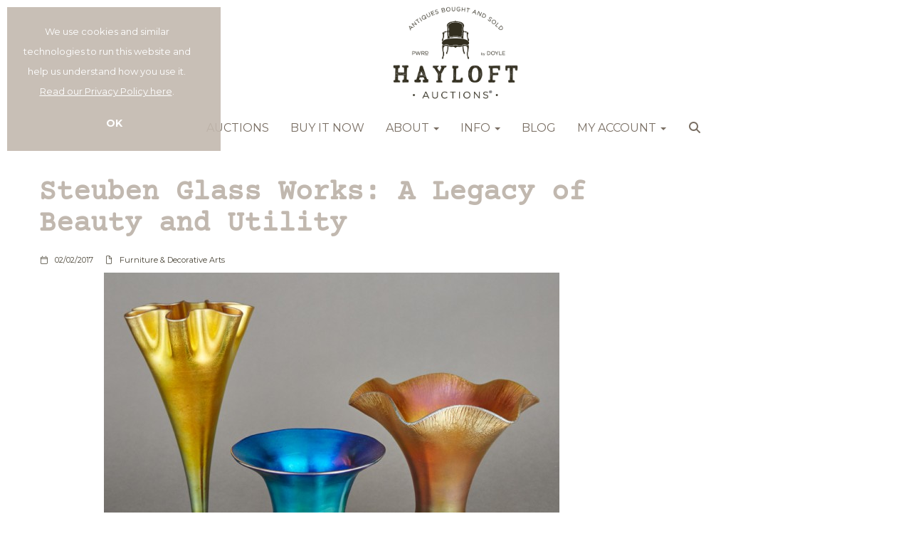

--- FILE ---
content_type: text/html; charset=utf-8
request_url: https://hayloftauctions.com/story/steuben-glass-works-a-legacy-of-beauty-and-utility/
body_size: 25925
content:
<!DOCTYPE html>
            
                <html lang="en">
            
<head>
    <meta charset="utf-8">
    <meta http-equiv="X-UA-Compatible" content="IE=edge">
    <meta name="viewport" content="width=device-width, initial-scale=1">
    

    <meta name="description" content="From vivid color to crystal clear, the famed American glass manufacturer set the standard for innovation and quality.">
    






    <title>Steuben Glass Works: A Legacy of Beauty and Utility</title>

    
    <link rel="preload" href="/Content/webfonts/fa-light-300.woff2" as="font" crossorigin="anonymous" type="font/woff2">
    <link rel="preload" href="/Content/webfonts/fa-solid-900.woff2" as="font" crossorigin="anonymous" type="font/woff2">

    <link href="/css?v=7GsBEsX3kN0WQF8Jw_4hLTIgatCX-wR5fX529E1yt-k1" rel="stylesheet"/>

    <link rel="preload" href="/css-defer?v=lamPCj0OGbiH2dgjoAufO6YXZAEETGvows_KCeuNpMc1" as="style" onload="this.onload=null;this.rel='stylesheet'"><noscript><link rel="stylesheet" href="/css-defer?v=lamPCj0OGbiH2dgjoAufO6YXZAEETGvows_KCeuNpMc1"></noscript>


    <link href="/css/1.css" rel="stylesheet">
    

    
        <link rel="canonical" href="/story/steuben-glass-works-a-legacy-of-beauty-and-utility/"/>
            <!--[if lt IE 9]> <script src="~/Scripts/html5shiv.min.js"></script> <script src="~/Scripts/respond.min.js"></script> <![endif]-->
    
                <link rel="preload" href="https://fonts.googleapis.com/css?family=Montserrat:400,700" as="style" onload="this.onload=null;this.rel='stylesheet'">
            <noscript><link rel="stylesheet" href="https://fonts.googleapis.com/css?family=Montserrat:400,700"></noscript>
            <link rel="preload" href="/fonts/CourierPrime/CourierPrime-Regular.css" as="style" onload="this.onload=null;this.rel='stylesheet'">
            <noscript><link rel="stylesheet" href="/fonts/CourierPrime/CourierPrime-Regular.css"></noscript>
    <link rel="shortcut icon" href="/CMS/Favicon/ico"><link rel="apple-touch-icon" sizes="57x57" href="/CMS/Favicon/57"><link rel="apple-touch-icon" sizes="60x60" href="/CMS/Favicon/60"><link rel="apple-touch-icon" sizes="72x72" href="/CMS/Favicon/72"><link rel="apple-touch-icon" sizes="76x76" href="/CMS/Favicon/76"><link rel="icon" type="image/png" href="/CMS/Favicon/16" sizes="16x16"><link rel="icon" type="image/png" href="/CMS/Favicon/32" sizes="32x32"><link rel="manifest" href="/CMS/Favicon/manifest"><meta name="msapplication-TileColor" content="#da532c"><meta name="msapplication-config" content="/CMS/Favicon/browserconfig"><meta name="theme-color" content="#ffffff">        <!-- Google tag (gtag.js) -->
<script async src="https://www.googletagmanager.com/gtag/js?id=G-N6Q1ZR42PV"></script>
<script>
  window.dataLayer = window.dataLayer || [];
  function gtag(){dataLayer.push(arguments);}
  gtag('js', new Date());

  gtag('config', 'G-N6Q1ZR42PV');
</script>                <script type="text/javascript">
            var CaptchaCallback = function () {
                $(".g-recaptcha").each(function () {
                    var wid = grecaptcha.render($(this).prop("id"), { 'sitekey': $(this).data("sitekey") });
                    $(this).data('recaptcha-widget-id', wid);
                });
            };
        </script>
            <script defer src='https://www.google.com/recaptcha/api.js?onload=CaptchaCallback&render=explicit'></script>
    
        <script type="text/javascript">
            var MenuCollapseWidth = 1050;

        </script>
        

    <script src="/js?v=v8jn8AJm7lgnFkuGJ4MjwhILQ7mQJMBQ1Qu3124uU9c1"></script>

    <script src="/js-defer?v=mUgSZcoxKuIop11EuiRrd1cBVXNlcl8HBM3SZGpWAhA1" defer></script>

</head>

<body style="padding-top: 0">


    
    <header>
        



    <nav class="navbar navbar-brand navbar-brand-fullwidth border-top  navbar-static-top" style="background-color: #ffffff">
            <div class="container  navbar-center">
                <a class="navbar-brand navbar-brand-fullwidth" href="/">
                    <img src="https://goauctiondoyle.blob.core.windows.net/main/HAYLOFT_LOGO_NEW.png" alt="Hayloft Auctions" class="main-logo pull-left" style="max-height: 140px; height:140px;" />
                        <div class="alt-logo pull-left" style="height: 139; display: none;">
                            <img src="https://goauctiondoyle.blob.core.windows.net/main/HAYLOFT_LOGO_NEW.png" alt="Hayloft Auctions" style="max-height: 139px;" />
                        </div>
                </a>
            </div>
    </nav>
    <div class="clearfix"></div>

<nav class="navbar navbar-default navbar-primary    navbar-static-top">
    <div class="container">
        <div class="navbar-header  navbar-center">
            <button id="bm-p-toggle" type="button" class="navbar-toggle collapsed" data-toggle="collapse" data-target="#navbar-primary" aria-expanded="false" aria-controls="navbar">
                <div id="bm-p-b">
                    <span class="sr-only">Toggle navigation</span>
                    <span class="icon-bar"></span>
                    <span class="icon-bar"></span>
                    <span class="icon-bar"></span>
                </div>
                <div id="bm-p-c" class="hidden">
                    <span class="fal fa-close"></span>
                </div>
            </button>

                <button type="button" class="navbar-toggle collapsed search-navbar" data-toggle="collapse" data-target="#navbar-search" aria-expanded="false" aria-controls="navbar">
                    <i class="fa fa-search fa-fw"></i>
                </button>



                <div id="navbar-search" class="navbar-collapse collapse" aria-expanded="false">
                    <ul class="nav navbar-nav" style="margin-top: 3px;" role="menu">
                        <li>
                            <div class="input-group">
                                <input type="text" class="form-control search-st" placeholder="Search our lots by keyword or lot number" data-url="/auction/search" />
                                <span class="input-group-btn search-btn-st"><a href="#" class="btn">Search</a></span>
                            </div>
                        </li>
                    </ul>
                </div>

        </div>

        <div id="navbar-primary" class="navbar-collapse collapse navbar-logo-center text-center">

            <ul class="nav navbar-nav">
                                <li >
                                    <a href="/auctions" >
Auctions                                    </a>
                                </li>
                                <li >
                                    <a href="/buy-it-now" >
Buy it Now                                    </a>
                                </li>
                                <li data-cy="nav-bar-headers" class="dropdown ">
                                    <a href="#" class="dropdown-toggle" data-toggle="dropdown" role="button" aria-expanded="false">
About                                        <span class="caret"></span>
                                    </a>

                                    <ul data-cy="nav-bar-dropdowns" class="dropdown-menu dropdown-below " role="menu" style="">
                                                <li class="">
                                                        <a href="/about">
Who we are                                                        </a>
                                                </li>
                                                <li class="">
                                                        <a href="/contact-us">
Contact                                                        </a>
                                                </li>
                                    </ul>
                                </li>
                                <li data-cy="nav-bar-headers" class="dropdown ">
                                    <a href="#" class="dropdown-toggle" data-toggle="dropdown" role="button" aria-expanded="false">
Info                                        <span class="caret"></span>
                                    </a>

                                    <ul data-cy="nav-bar-dropdowns" class="dropdown-menu dropdown-below " role="menu" style="">
                                                <li class="">
                                                        <a href="/howto">
How-To                                                        </a>
                                                </li>
                                                <li class="">
                                                        <a href="/howto/#pickups">
Pickups                                                        </a>
                                                </li>
                                                <li class="">
                                                        <a href="/howto/#shipping">
Shipping                                                        </a>
                                                </li>
                                                <li class="">
                                                        <a href="/hayloft-faqs">
FAQ                                                        </a>
                                                </li>
                                    </ul>
                                </li>
                                <li >
                                    <a href="/hayloft-blog" >
Blog                                    </a>
                                </li>
                                <li data-cy="nav-bar-headers" class="dropdown ">
                                    <a href="#" class="dropdown-toggle" data-toggle="dropdown" role="button" aria-expanded="false">
My Account                                        <span class="caret"></span>
                                    </a>

                                    <ul data-cy="nav-bar-dropdowns" class="dropdown-menu dropdown-below " role="menu" style="">
                                                <li class="">
                                                        <a href="/account/register?returnurl=https%3a%2f%2fhayloftauctions.com%3a443%2fstory%2fsteuben-glass-works-a-legacy-of-beauty-and-utility%2f">
Sign In / Create Account                                                        </a>
                                                </li>
                                    </ul>
                                </li>
                                <li class="dropdown search-dropdown hidden-xs">
                                    <a href="#" class="dropdown-toggle" data-toggle="dropdown" role="button" aria-expanded="false"><i class="fa fa-search fa-fw"></i></a>
                                    <ul class="dropdown-menu search-dropdown dropdown-below" role="menu">
                                        <li class="">
                                            <div class="input-group">
                                                <input type="text" class="form-control search-st" placeholder="Search our lots by keyword or lot number" data-url="/auction/search" />
                                                <span class="input-group-btn search-btn-st"><a href="#" class="btn">Search</a></span>
                                            </div>
                                        </li>
                                    </ul>
                                </li>



            </ul>

        </div>
    </div>
</nav>

    </header>
    







<script src="/Language/CommonJavascriptTranslations"></script>






        <style>
                @media(min-width: 992px)
                {

                        #PR_6 .row.two-columns > div:first-child {
                            padding-right: 55px;
                        }
                                    }
        </style>
    <div id="PR_6" class="container c-content " data-pt="40" style=" background-color: rgba(0,0,0,0); padding-top: 40px; padding-bottom: 40px;" >
        <div class="row two-columns">
            <div class="col-md-9">
                <div>


        <div id="B_5" class="block ">
                <h1 class=" blog-title" style="margin-bottom: 20px;">Steuben Glass Works: A Legacy of Beauty and Utility</h1>
            <p class='blog-entry-detail'><i class='fal fa-calendar fa-fw'></i> 02/02/2017 &nbsp; &nbsp; <i class='fal fa-file fa-fw'></i> Furniture & Decorative Arts</p><div class=""><p><img style="display: block; margin-left: auto; margin-right: auto;" src="https://goauctiondoyle.blob.core.windows.net/stories/STEUBAN_1.jpg" alt="" /></p><p> </p><p>For over a century, the name Steuben has been synonymous with innovation and quality in American glass. Established in 1903 in Steuben County in Upstate New York, Steuben Glass Works was the dream of an Englishman, Frederick Carder. Carder had been urged by T.G. Hawkes of a Corning, New York, glass cutting firm to come to America to start a new company. In England, Carder had worked for the Stevens and Williams company and had developed his own passion for working with glass. In 1903 he opened the Steuben Glass Works, and its first products on the market became known as Carder Steuben.</p><p>Under Carder, the company originated a multitude of hand-blown glass forms, colors and decorations, often focusing on special adaptations of classical and Venetian forms. Carder’s immense knowledge of glassmaking and chemical composition led to myriad decorative pieces and gave Steuben a reputation for variety and technical achievement.</p><p>Carder’s iridescent work in glass was similar to that of his contemporary Louis Comfort Tiffany’s. However, Carder Steuben objects are characterized by symmetry of design. Tiffany’s favrile glass, on the other hand, has an organic and spontaneous feel.</p><p>Frederic Carder patented a design that competed with Tiffany, Aurene, which was a translucent glass with an iridescent finish made by spraying heated glass with a solution of tin crystals dissolved in distilled water. Aur comes from the Latin word for gold, aurum, while ene derives from the Middle English form of the word sheen. Gold and blue Aurene were the earliest and most common colors and were found on symmetrical forms.</p><p>With the advent of World War I, Carder could not get certain raw materials, such as lead, because of the restrictions on non-essential industries during wartime, and Steuben was unable to obtain enough coal to keep the pot furnaces at full production. Additionally, buyers were turning away from the artistic and costly Art Nouveau-inspired designs. To battle a running deficit, the prominent American industrial designer, Walter Dorwin Teague, was appointed on contract to design modern glassware for Steuben. Teague worked on designing a line of “extremely simple” glass with geometric motifs, including etched vases and Art Deco-inspired stemware. He also suggested a new working model and corporate philosophy for the company in 1933: the “Steuben Trilogy,” which stressed “material, workmanship and design.”</p><p>Coinciding with the new philosophy at Steuben was a newly discovered glass formula. While phasing out colored glass, the company came to use exclusively a new brilliant 10-M formula for glass, which had an extremely high refractive quality that permitted the whole spectrum of a light wave to pass through it. Steuben was able to ride out the Depression by providing colorless crystal to an elite audience.</p><p>After the introduction of the new formula, the company became a leader in American luxury glass. They began producing functional wares, such as drinking glasses, candlesticks, bowls and urns, and later refined diplomatic gifts and special exhibition pieces became common. Steuben assembled a team of designers, including Sidney Waugh, to develop contemporary designs to highlight the new colorless crystal and production. A retail building on Fifth Avenue was designed to serve as the company’s new “first-class outlet in New York” that resembled a fine art gallery. To own Steuben crystal meant that one had taste and means.</p><p>After World War II, Steuben focused on design and technical innovation, while still utilizing colorless glass. One of the first improvements was the switch from pot furnaces to tank melting. The company continued to veer away from utilitarian objects, since the demands of a new affluent society created a market for collecting. New decorative objects of a sculptural nature became the norm. James Houston and other designers created highly unique, and sometimes whimsical, sculptures that once again held Steuben to high artistic standards.</p><p>By the 1970s, with some key figures retiring, Steuben transitioned again to “reaffirm the idealism of design, material, and craft with a view toward preserving the best of the past while clearly moving into the future.” The company continued the design and production of functional glass devoid of added exterior decoration, as well as timeless sculptural pieces, until Steuben Glass Works ceased production entirely in 2011.</p><p>Since then, the artistic tradition established by Steuben Glass continues, as new designs are being developed by independent artisans in Corning, New York, and in select production shops in Europe.</p><p><em>-- Leigh Kendrick, Furniture &amp; Decorative Arts Department</em></p><p> </p><p>Sources:<br />Mary Jean Madigan, Steuben Glass: An American Tradition in Crystal (New York: Harry N. Abrams, Inc., 1982)<br />Orva Heissenbuttel, Steuben Glass, Rainbow Review Glass Journal (1977), http://www.ndga.net/rainbow/1977/77rrg11a.php (accessed November 28, 2015)<br />John Stuart Gordon, A Modern World: American Design from the Yale University Art Gallery 1920-1950 (New Haven, CT: Yale University Press, 2011)</p></div>

        </div>
                </div>
            </div>
            <div class="col-md-3">
                <div>



                </div>
            </div>
        </div>
    </div>
    <div class="clearfix"></div>







<footer>
    <div class="footer">
        <div class="block">
            <div class="container">
                <div class="row">
                        <div class="col-sm-4">
                            <p> </p><p> </p><h3>Follow us</h3>
                                                        

<div class="socialmedialinks">

                                        <a href="https://www.instagram.com/hayloftauctions" title="Go to our instagram page" target="_blank"><i class="fa fa-instagram fa-fw"></i></a>
                
</div>                        </div>
                        <div class="col-sm-4">
                            <p> </p><p> </p><h3>Quick Links</h3><p><a href="/hayloft-faqs">FAQ</a></p><p><a href="/terms-of-service">Terms of Service</a></p><p><a href="/hayloft-feedback/">Feedback</a></p>
                                                                                </div>
                        <div class="col-sm-4">
                            <p> </p><p> </p><h3>Subscribe<strong><br /></strong></h3><p>Enter your email address to receive news about upcoming auctions and buy-it-now drops!</p>
                            

<script type="text/javascript">
    var Lang_CMS_ThisFileTooLarge = "This file is too large, please upload a file less than [size]MB in size.";
    var Lang_CMS_FileNotAllowed = "File is not allowed, allowed file types are: [allowed_types]";
    var Lang_CMS_PleaseFillFormBelow = "Please fill in the form below"

</script>

<div class="block block-form">
        <div class="">
<form action="/formsubmit/submit/" area="" class="contactUsForm" enctype="multipart/form-data" id="contactUsForm" method="post"><input name="__RequestVerificationToken" type="hidden" value="DLq4aXeUi1mZhdV_Z7LHjBZWEOMMSHeju6LN_0G-bKq4-v7bhjBoU-mmpyB2lWnV9VOyOw8PcOcZg4NBnvD0Vp-zDDMcemmJ6d9fll4Mbfs1" /><input id="PageContent_Id" name="PageContent_Id" type="hidden" value="-3" /><input id="PageContent_ContentId" name="PageContent_ContentId" type="hidden" value="14" /><input data-val="true" data-val-number="The field ConditionReportLotId must be a number." id="ConditionReportLotId" name="ConditionReportLotId" type="hidden" value="" />                <div class="row">
                        <div class="col-sm-12">
                                    <div class="form-group">
                                        <input type="text" id="F_-3_0" name="F_-3_0" class="form-control floatlabel" placeholder="Email" />
                                        <div id="F_-3_0_Error" class="error text-danger" style="display: none;"></div>
                                    </div>
                        </div>
                        <div class="col-sm-12">
                                    <div class="form-group">
                                        <div class="recaptcha">
                                            <div id="F_-3_1_ReCaptcha" class="g-recaptcha" data-sitekey="6Lf9Fw4fAAAAAJxUmq-d06nsgWoVMdWavaVU7mil"></div>
                                            <div id="F_-3_1_Error" class="error text-danger" style="display: none;"></div>
                                        </div>
                                    </div>
                        </div>
                </div>
                <div class="form-group">
                        <input type="submit" class="btn" value="Submit" />
                </div>
</form>        </div>
        <div class="clearfix"></div>
            <div class="new-file-upload" style="display: none;">
            <div class="fileinput fileinput-new input-group" data-provides="fileinput">
                <div class="form-control" data-trigger="fileinput"><span class="fileinput-filename"></span></div>
                <span class="input-group-addon btn btn-file" style="border-radius: 0;"><span class="fileinput-new">Select file</span><span class="fileinput-exists">Change</span><input type="file" name="UploadedFiles" data-maxsize="" accept=""></span>
                <a href="#" class="input-group-addon btn remove-file" data-dismiss="fileinput">Remove</a>
            </div>
        </div>
</div>
<script type="text/javascript">
    var formUploadMaxFiles = parseInt("20");
    $(document).ready(function () {
/**/
    });
</script>                                                    </div>
                </div>
            </div>
        </div>
        <div class="copyright">
<p style="text-align: center;"> </p><p style="text-align: center;">We respect your privacy.</p><p style="text-align: center;"><a href="/privacy-policy">PRIVACY POLICY</a>  | <a href="/cookie-policy">COOKIE POLICY</a></p><p> </p>            <center><a href="https://www.Bidpath.com" target="_blank">Empowered by Bidpath</a></center> <!-- Regulatory GoAuction Logo (Allows for editing in Settings)-->
            <div class="clearfix"></div>
        </div>
    </div>
</footer>    

<form action="/account/logoff/" class="navbar-right" id="logoutForm" method="post"><input name="__RequestVerificationToken" type="hidden" value="-xHVCsdIkCbIGlLLyvJ_--3q2miqo08pMeozqtKadGiPWiPtTTJh_L-KW-gPRaJY-3f0hZVxxlfeAG2zhiTaq3ddcYtMh_SvCSTaBlvnUX01" /></form>



    <script type="text/javascript">
        $(document).ready(function () {


            if (typeof timedBidEndTime != "undefined" && !$.isEmptyObject(timedBidEndTime)) {
                RegisterForMultipleTimedBiddingLotUpdates(-1, Object.keys(timedBidEndTime), 'fdee47d38abfb20cf5606a4bc9f111b2f7fe2960');
                UpdateTimedBidTimeRemaining();
                tbCountDown = setInterval(function () {
                    UpdateTimedBidTimeRemaining();
                }, 1000);
            }


                $(document).euCookieLawPopup().init({
                    popupPosition: "topleft",
                    colorStyle: "default",
                    agreementExpiresInDays: 365,
                    autoAcceptCookiePolicy: false,
                    htmlMarkup: null,
                    popupText: '<p>We use cookies and similar technologies to run this website and help us understand how you use it. <a href="/privacy-policy">Read our Privacy Policy here</a>.</p>',
                    buttonContinueTitle: 'OK'
                });
                    });
    </script>

        <script type="text/javascript">
            var navHasAlt = false;
            var navHTnOnS = false;
            var navTn = false;
            var navTh = 0;
            var navLh = 150;
            var navLih = 140;
            var navHb = 0;
            var navLhOnS = 139;
            var navMainPad = 0;
            var navPadAlt = 0;
            var navTopPad = 20;
            var navTopPadOnS = 15;
            var startAtTop = false;
            var navBB = 0;
        </script>




<script>
        var SETTINGSHELPER_DATEFORMAT = "mm/dd/yy";
        $.datepicker.regional['custom'] = { closeText: 'Done', prevText: 'Prev', nextText: 'Next', currentText: 'Today', monthNames: ['January','February','March','April','May','June','July','August','September','October','November','December'], monthNamesShort: ['Jan','Feb','Mar','Apr','May','Jun','Jul','Aug','Sep','Oct','Nov','Dec'], dayNames: ['Sunday','Monday','Tuesday','Wednesday','Thursday','Friday','Saturday'], dayNamesShort: ['Sun','Mon','Tue','Wed','Thu','Fri','Sat'], dayNamesMin: ['Su','Mo','Tu','We','Th','Fr','Sa'], weekHeader: 'Wk' };
        $.datepicker.setDefaults($.datepicker.regional['custom']);
    </script>
</body>
</html>


--- FILE ---
content_type: text/html; charset=utf-8
request_url: https://www.google.com/recaptcha/api2/anchor?ar=1&k=6Lf9Fw4fAAAAAJxUmq-d06nsgWoVMdWavaVU7mil&co=aHR0cHM6Ly9oYXlsb2Z0YXVjdGlvbnMuY29tOjQ0Mw..&hl=en&v=TkacYOdEJbdB_JjX802TMer9&size=normal&anchor-ms=20000&execute-ms=15000&cb=fxcipfyoyn4t
body_size: 46186
content:
<!DOCTYPE HTML><html dir="ltr" lang="en"><head><meta http-equiv="Content-Type" content="text/html; charset=UTF-8">
<meta http-equiv="X-UA-Compatible" content="IE=edge">
<title>reCAPTCHA</title>
<style type="text/css">
/* cyrillic-ext */
@font-face {
  font-family: 'Roboto';
  font-style: normal;
  font-weight: 400;
  src: url(//fonts.gstatic.com/s/roboto/v18/KFOmCnqEu92Fr1Mu72xKKTU1Kvnz.woff2) format('woff2');
  unicode-range: U+0460-052F, U+1C80-1C8A, U+20B4, U+2DE0-2DFF, U+A640-A69F, U+FE2E-FE2F;
}
/* cyrillic */
@font-face {
  font-family: 'Roboto';
  font-style: normal;
  font-weight: 400;
  src: url(//fonts.gstatic.com/s/roboto/v18/KFOmCnqEu92Fr1Mu5mxKKTU1Kvnz.woff2) format('woff2');
  unicode-range: U+0301, U+0400-045F, U+0490-0491, U+04B0-04B1, U+2116;
}
/* greek-ext */
@font-face {
  font-family: 'Roboto';
  font-style: normal;
  font-weight: 400;
  src: url(//fonts.gstatic.com/s/roboto/v18/KFOmCnqEu92Fr1Mu7mxKKTU1Kvnz.woff2) format('woff2');
  unicode-range: U+1F00-1FFF;
}
/* greek */
@font-face {
  font-family: 'Roboto';
  font-style: normal;
  font-weight: 400;
  src: url(//fonts.gstatic.com/s/roboto/v18/KFOmCnqEu92Fr1Mu4WxKKTU1Kvnz.woff2) format('woff2');
  unicode-range: U+0370-0377, U+037A-037F, U+0384-038A, U+038C, U+038E-03A1, U+03A3-03FF;
}
/* vietnamese */
@font-face {
  font-family: 'Roboto';
  font-style: normal;
  font-weight: 400;
  src: url(//fonts.gstatic.com/s/roboto/v18/KFOmCnqEu92Fr1Mu7WxKKTU1Kvnz.woff2) format('woff2');
  unicode-range: U+0102-0103, U+0110-0111, U+0128-0129, U+0168-0169, U+01A0-01A1, U+01AF-01B0, U+0300-0301, U+0303-0304, U+0308-0309, U+0323, U+0329, U+1EA0-1EF9, U+20AB;
}
/* latin-ext */
@font-face {
  font-family: 'Roboto';
  font-style: normal;
  font-weight: 400;
  src: url(//fonts.gstatic.com/s/roboto/v18/KFOmCnqEu92Fr1Mu7GxKKTU1Kvnz.woff2) format('woff2');
  unicode-range: U+0100-02BA, U+02BD-02C5, U+02C7-02CC, U+02CE-02D7, U+02DD-02FF, U+0304, U+0308, U+0329, U+1D00-1DBF, U+1E00-1E9F, U+1EF2-1EFF, U+2020, U+20A0-20AB, U+20AD-20C0, U+2113, U+2C60-2C7F, U+A720-A7FF;
}
/* latin */
@font-face {
  font-family: 'Roboto';
  font-style: normal;
  font-weight: 400;
  src: url(//fonts.gstatic.com/s/roboto/v18/KFOmCnqEu92Fr1Mu4mxKKTU1Kg.woff2) format('woff2');
  unicode-range: U+0000-00FF, U+0131, U+0152-0153, U+02BB-02BC, U+02C6, U+02DA, U+02DC, U+0304, U+0308, U+0329, U+2000-206F, U+20AC, U+2122, U+2191, U+2193, U+2212, U+2215, U+FEFF, U+FFFD;
}
/* cyrillic-ext */
@font-face {
  font-family: 'Roboto';
  font-style: normal;
  font-weight: 500;
  src: url(//fonts.gstatic.com/s/roboto/v18/KFOlCnqEu92Fr1MmEU9fCRc4AMP6lbBP.woff2) format('woff2');
  unicode-range: U+0460-052F, U+1C80-1C8A, U+20B4, U+2DE0-2DFF, U+A640-A69F, U+FE2E-FE2F;
}
/* cyrillic */
@font-face {
  font-family: 'Roboto';
  font-style: normal;
  font-weight: 500;
  src: url(//fonts.gstatic.com/s/roboto/v18/KFOlCnqEu92Fr1MmEU9fABc4AMP6lbBP.woff2) format('woff2');
  unicode-range: U+0301, U+0400-045F, U+0490-0491, U+04B0-04B1, U+2116;
}
/* greek-ext */
@font-face {
  font-family: 'Roboto';
  font-style: normal;
  font-weight: 500;
  src: url(//fonts.gstatic.com/s/roboto/v18/KFOlCnqEu92Fr1MmEU9fCBc4AMP6lbBP.woff2) format('woff2');
  unicode-range: U+1F00-1FFF;
}
/* greek */
@font-face {
  font-family: 'Roboto';
  font-style: normal;
  font-weight: 500;
  src: url(//fonts.gstatic.com/s/roboto/v18/KFOlCnqEu92Fr1MmEU9fBxc4AMP6lbBP.woff2) format('woff2');
  unicode-range: U+0370-0377, U+037A-037F, U+0384-038A, U+038C, U+038E-03A1, U+03A3-03FF;
}
/* vietnamese */
@font-face {
  font-family: 'Roboto';
  font-style: normal;
  font-weight: 500;
  src: url(//fonts.gstatic.com/s/roboto/v18/KFOlCnqEu92Fr1MmEU9fCxc4AMP6lbBP.woff2) format('woff2');
  unicode-range: U+0102-0103, U+0110-0111, U+0128-0129, U+0168-0169, U+01A0-01A1, U+01AF-01B0, U+0300-0301, U+0303-0304, U+0308-0309, U+0323, U+0329, U+1EA0-1EF9, U+20AB;
}
/* latin-ext */
@font-face {
  font-family: 'Roboto';
  font-style: normal;
  font-weight: 500;
  src: url(//fonts.gstatic.com/s/roboto/v18/KFOlCnqEu92Fr1MmEU9fChc4AMP6lbBP.woff2) format('woff2');
  unicode-range: U+0100-02BA, U+02BD-02C5, U+02C7-02CC, U+02CE-02D7, U+02DD-02FF, U+0304, U+0308, U+0329, U+1D00-1DBF, U+1E00-1E9F, U+1EF2-1EFF, U+2020, U+20A0-20AB, U+20AD-20C0, U+2113, U+2C60-2C7F, U+A720-A7FF;
}
/* latin */
@font-face {
  font-family: 'Roboto';
  font-style: normal;
  font-weight: 500;
  src: url(//fonts.gstatic.com/s/roboto/v18/KFOlCnqEu92Fr1MmEU9fBBc4AMP6lQ.woff2) format('woff2');
  unicode-range: U+0000-00FF, U+0131, U+0152-0153, U+02BB-02BC, U+02C6, U+02DA, U+02DC, U+0304, U+0308, U+0329, U+2000-206F, U+20AC, U+2122, U+2191, U+2193, U+2212, U+2215, U+FEFF, U+FFFD;
}
/* cyrillic-ext */
@font-face {
  font-family: 'Roboto';
  font-style: normal;
  font-weight: 900;
  src: url(//fonts.gstatic.com/s/roboto/v18/KFOlCnqEu92Fr1MmYUtfCRc4AMP6lbBP.woff2) format('woff2');
  unicode-range: U+0460-052F, U+1C80-1C8A, U+20B4, U+2DE0-2DFF, U+A640-A69F, U+FE2E-FE2F;
}
/* cyrillic */
@font-face {
  font-family: 'Roboto';
  font-style: normal;
  font-weight: 900;
  src: url(//fonts.gstatic.com/s/roboto/v18/KFOlCnqEu92Fr1MmYUtfABc4AMP6lbBP.woff2) format('woff2');
  unicode-range: U+0301, U+0400-045F, U+0490-0491, U+04B0-04B1, U+2116;
}
/* greek-ext */
@font-face {
  font-family: 'Roboto';
  font-style: normal;
  font-weight: 900;
  src: url(//fonts.gstatic.com/s/roboto/v18/KFOlCnqEu92Fr1MmYUtfCBc4AMP6lbBP.woff2) format('woff2');
  unicode-range: U+1F00-1FFF;
}
/* greek */
@font-face {
  font-family: 'Roboto';
  font-style: normal;
  font-weight: 900;
  src: url(//fonts.gstatic.com/s/roboto/v18/KFOlCnqEu92Fr1MmYUtfBxc4AMP6lbBP.woff2) format('woff2');
  unicode-range: U+0370-0377, U+037A-037F, U+0384-038A, U+038C, U+038E-03A1, U+03A3-03FF;
}
/* vietnamese */
@font-face {
  font-family: 'Roboto';
  font-style: normal;
  font-weight: 900;
  src: url(//fonts.gstatic.com/s/roboto/v18/KFOlCnqEu92Fr1MmYUtfCxc4AMP6lbBP.woff2) format('woff2');
  unicode-range: U+0102-0103, U+0110-0111, U+0128-0129, U+0168-0169, U+01A0-01A1, U+01AF-01B0, U+0300-0301, U+0303-0304, U+0308-0309, U+0323, U+0329, U+1EA0-1EF9, U+20AB;
}
/* latin-ext */
@font-face {
  font-family: 'Roboto';
  font-style: normal;
  font-weight: 900;
  src: url(//fonts.gstatic.com/s/roboto/v18/KFOlCnqEu92Fr1MmYUtfChc4AMP6lbBP.woff2) format('woff2');
  unicode-range: U+0100-02BA, U+02BD-02C5, U+02C7-02CC, U+02CE-02D7, U+02DD-02FF, U+0304, U+0308, U+0329, U+1D00-1DBF, U+1E00-1E9F, U+1EF2-1EFF, U+2020, U+20A0-20AB, U+20AD-20C0, U+2113, U+2C60-2C7F, U+A720-A7FF;
}
/* latin */
@font-face {
  font-family: 'Roboto';
  font-style: normal;
  font-weight: 900;
  src: url(//fonts.gstatic.com/s/roboto/v18/KFOlCnqEu92Fr1MmYUtfBBc4AMP6lQ.woff2) format('woff2');
  unicode-range: U+0000-00FF, U+0131, U+0152-0153, U+02BB-02BC, U+02C6, U+02DA, U+02DC, U+0304, U+0308, U+0329, U+2000-206F, U+20AC, U+2122, U+2191, U+2193, U+2212, U+2215, U+FEFF, U+FFFD;
}

</style>
<link rel="stylesheet" type="text/css" href="https://www.gstatic.com/recaptcha/releases/TkacYOdEJbdB_JjX802TMer9/styles__ltr.css">
<script nonce="w0_zmEBF5JESTWO0N9OvNQ" type="text/javascript">window['__recaptcha_api'] = 'https://www.google.com/recaptcha/api2/';</script>
<script type="text/javascript" src="https://www.gstatic.com/recaptcha/releases/TkacYOdEJbdB_JjX802TMer9/recaptcha__en.js" nonce="w0_zmEBF5JESTWO0N9OvNQ">
      
    </script></head>
<body><div id="rc-anchor-alert" class="rc-anchor-alert"></div>
<input type="hidden" id="recaptcha-token" value="[base64]">
<script type="text/javascript" nonce="w0_zmEBF5JESTWO0N9OvNQ">
      recaptcha.anchor.Main.init("[\x22ainput\x22,[\x22bgdata\x22,\x22\x22,\[base64]/[base64]/[base64]/[base64]/[base64]/[base64]/[base64]/[base64]/[base64]/[base64]/[base64]/[base64]/[base64]/[base64]\\u003d\x22,\[base64]\\u003d\\u003d\x22,\x22dMOfwoPDmcKiL8OKwqHCmsKHw7vCgAHDl8ORBml7UkbCnFhnwq5CwoMsw4fCnlFOIcKcbcOrA8OWwqE0T8OVwpDCuMKnEDLDvcK/w5QiNcKUX0hdwoBcK8OCRjQdSlcOw4s/[base64]/wpx+w6TDncOwbELCnw7DjsOgwoh2SgfCucOJJQDDo8OXUMKNaA1WeMKcwpzDrsK/FUPDiMOWwqQqWUvDkMO7MiXCicKVSwjDgMKJwpBlwq7DilLDmRFlw6swJsOYwrxPw7leMsOxX0gRYk0ATsOWR1oBeMOJw7kTXBvDsl/CtwYrTzwQw4HCqsKoaMK1w6FuIsKhwrYmVwbCi0bChkBOwrhXw7/CqRHCuMKdw73DlgvCjFTCvxYLPMOjfcKSwpcqQ3fDoMKgOsKCwoPCnC4Ew5HDhMK7RTV0wqkbScKmw65Dw47DtBvDg2nDj1HDgxoxw717PxnCjkDDncK6w7NaaTzDiMK+dhYPwr/DhcKGw6DDighBZ8KEwrRfw4UNI8OGIMOvWcK5wpA5KsOOC8K8U8O0worCsMKPTRgmajBKFht0wrRMwq7DlMKmT8OERTPDhsKJb0k+RsORCcOSw4HCpsKgQgByw4PCmhHDi1bCosO+wojDiSFbw6UeASTClVvDh8KSwqpcLjIoGzfDm1fCrj/[base64]/Cn2ghUDpDYcK3dMKkZmDDncO6w4JTAiYcw5LCocKmTcKVBHLCvMOvfWN+wroTScKNDsK6woIhw5MlKcONw5tnwoMxwoXDjsO0Lgw9HMO9RifCvnHCvcOXwpROwoEXwo0/w7DDmMOJw5HCpELDswXDu8O0cMKdPwdmR0fDhA/Dl8KlE2deQQpIL1rCgSt5XkMSw5fChcK5PsKePyEJw6zDuHrDhwTCmsOkw7XCnxgqdsOkwrkJSMKdZzfCmF7CisK7wrhzwpTDqGnCqsKRRFMPw4LDlsO4b8O0CsO+wpLDt2fCqWAMe1zCrcOkwoDDo8KmJXTDicOrwqjCk1pQSGvCrsOvK8K+PWfDmMOEHMOBC1/DlMONMsK3fwPDisKbL8OTw78rwqpzwpDCksOBJsKSw5Agw756XHfCn8OZVcKpw7XCnMOJwoVOw6PCqsONV2wvwrHDv8Oqwo9rw5/[base64]/Dpi1Uw5fCtsOIwp/Csh8nXCcZwrXDkExowqIdGcOnXsOiRhh2w7zDmcO2URllRgfCoMO7QA7CsMKZcDJ1Swgvw5lfcFvDqcKORMKMwqZKwqnDncKDbE/[base64]/DuXbDr8KRwq3DtQMKJjtJw4xYIlhldmnCuMOFBcKFOkUzKDnDiMKYaXLDlcKqWk7DjMOfIcOawq0vwpIVeC3CjsK0wrvChsOqw6/DisOww4zCscO6wrnCtsOjZMOqQSLDoGLCsMOOb8Ofwp4ofxJiOwHDkQkRVm3CoSIIw5MUW09tFMKLwrfDsMOewpvCgVDDhFfCrlF8SsOjaMKQwqx2BE3Cr39/[base64]/[base64]/Do8O0w5zDhWB7GnfCq8K8wrRHGj5xbsKCwpbCo8OGHnwvwp/CucO4w6rClMKlwp1hXcO7O8OVw509wq/Dg2Z3FnlRS8K4d1HCt8KIR3Jpw7zCicKiw55LPTrCrCLCocOCKsO9chTCkApiwpcFOUTDpsOqcMKSTEJcasK7N3MXwo5tw4PCgMO9YRbCq1Jlw7rDisOvwqYZwqvDlsOowqLDrWPDhiBvwozCjsO+w4YzXH9vw6d/w64Fw5HCgFdwcWfCtzLCiThsPTQ/[base64]/ClsOUwpR+w5hwSgHDnk0nQ2tXw6VFVMK5wpwpwq7DjRcvJMOQYH9PQsO/wr3Dqy5owpRANFvDjQTCnCrCjHTDp8KNVMKcwrF2LRk0w656wqYkwr99SgrCu8OfWlLDoQBKV8KIw7/[base64]/DklFjw7sHw6oJwpDCknh5w7LDknbDv8OMGEsyATcqw63Doxk2w4RoZTs1dnhiwoVLwqDCpBDDvnvChWtpwqEvw5EDwrFTe8KBcF/DokHCjcKXwqxiPHJewqTCgDZ2W8ONVsKGOMO0Mm4kKcO2CQlJwrE1w7IeZcKmwobDksKFacOswrHDnz9EaVnCg1rCo8K6TmTCv8O/RFIiZsOkw55xCUbCgwPCmT/[base64]/[base64]/DtUYhw4rCjcOXwqfCmy9sw4h3InfCpxBfw67DrcOIP8O2fzgWBljDpAjCtsOkwq3DucOqwpDDn8O0woNnw4jDosO/XDtmwqtQwqHClVnDpMOPwpl0ZcORw481VsKtw4tnwrM4e2fCvsKKJsOGDMO+wqrDtcOOwptBfWd9w5HDoX9kR3TCmsK2JBF0wrTDoMK/[base64]/RsKrPxnDpwh2w6BUwoVfaSPCuygCwqFMaMOkw5NaDMO5wr9Sw49ZNsOfRFobesKvGsO8Un4Cw5ZsX2XDlcO7G8KRw4bDs1/DuEfDksOMwpDDgAFeeMOVw6XCksOhVcO3wqx7wrrDlsOZcsKSQ8OJw6vDlMOvHUMRwr8/KsKiHcOTw7zDmcK4HABcYsKxQsOUw4wjwq/[base64]/w65Me8O2XwHDv8ODw5nDmFXCqV7Dj2hNwpTChX3CtcOrZcOWDzIlIirCr8KRw7w7wqh+w5kVw6HDksKoL8K1dMKiw7ReW1UDU8O0di9qwrFbQ2w9w55OwrVxShxAKgVXw6fDlSjDmW7DnMODwrwlw7rCmALCm8OsSH/DmXFRwrzCgChreW7DvA1Hw4TComEkw43CmcO0w5TCuSPCqjXCo1xke14Ywo/CsDQzwrbCgMO9wqrDsUA8woMhCU/Crz1Fw73DkcOLKmvCv8OVYEnCoxfCqMOqw5TCvMKxworDncOCSnLCpMOwISYqG8OHw7bDuwJPWFIUNMKpRcK/[base64]/CiAPDhAbDtBwVJGorTXg8wq4pw53CgCrDssKuV0h2OiPDu8Knw7Asw5F1ThvDusOswpzDmcOow47ChSjDucKNw60/wrzDi8KKw7lOIX/DgMKATsKcLcK7csK1FcKRRMKNbg0FYhTCq0zCksOwEn/CpMKmwqnCgcOqw7rCoDjCsSccw4LCnFoiZy/DvWcHw6zCvkfDox4CXSXDiQVZGMK6w74JKVXCpMKgM8O9wp3Cr8KXwrDCtMODwr8RwpxDwrLCticKCksyf8K0wp1Uw5lnwpUjw6rCk8OSA8KIA8OmTHtOay8Wwqp7dsKeNsKcQ8ORw6IQw5p/w6vCo09TasO9wqfCm8OFwoFYwq7CtA/ClcOGXsK+X0cQUyPChsO0w4HCrsKhw4HCn2XDuypDw4oBHcKyw6nDvTzDscOMNcKDYGHDr8KDQRgkwoTDn8OyHEnCoUxjwovDswoAByklEVh7w6dGfxMbw67CllMWc2jDgUzDscOfwqViw4TDq8OJH8OVwrkyw77CnAljw5DDhmvCtVJZw4tmwoRWacO/M8KJUMKTwpF9w5nChlw+wpbDgx9Rw4cOw5FeDsOvw6o5EsK5dMOhwoFLB8KyAVDDth3Dl8Kiwo8LGsOew5/Djn7DocOCUcOEYcOcwoY9BWBIwoM2wpjClcOKwrdtw5FyCUkDHBPCsMKMZ8KNw77CrMKmw7FNwpUkLcKMA1vDpMOmw4fCocOBw7M+OMKmcQ/CvMKRwqnDpnAmH8KdFSrDq0vCpMOyOX0hw5hFTMOmwpnCnV4tES1Yw5fCnlbDs8K3wo3DpD/DgMKcdz7Crlxrw4VKw77DjFbCtsOdwoTCpcK/[base64]/CnsOyKm/CnMK5Gg/DosORw7IqfcO6w5vCmnXDn8OxbMKAYMOnwrbDj0vDjsKfQcOMw7rDpwhMwpNaV8OdwovDs28NwrIywq7Cq37Djg9Xw7DCslXDtzggKMOyJA3Cr1lTG8KhTH0SI8OdM8K4U1TClzvDusKAG0pYw6ZSwpsyMcKHw4LCs8KtRmXCjsO/[base64]/DrnDDizHCoMKJIifCvsKZWXvDscOnOsKrVMOeNMKrwoTChhfDhcOxwoU2K8KifsO9NhkpcMOjwoTDqcKGw5UxwrjDnGbCtsOGICnDscKmW1h6wq/[base64]/w4wCw4rCqcKQw6dVdxXCkyDChcOpw4JXw7vCi2zCg8OHwqzCgTtGT8KDw5dywqlKwq03SUTCpld1aGbCkcO7woPDu1RgwphfwoluwoXDo8OKUsOKYXXDtsOTw5rDqcOdHcKOUS/DgwVsRsKLcFZkwpjCjA/DiMOWwpFsLjIHw6Inw4fCuMO+wp7DosKBw7YZIMO9w6lqwpjDqcO8PMO/[base64]/Cg8OGw5jDosKYVnYIw5ZrThZiMF7DjDBsXgNJwqzDh2oydmFLdMOYwq3DqcKmwpjDpGZXSiPCqMK8D8KWBsOpw7DDv2U4wqZCbwbDmANiwq/[base64]/DmgMBw5bDjAwiXMOHUcKQw53CkGtkwo7DjS9BJmXDuTkJw7QFwrXDuRBlw6g4NRbCmsKgwofCuVfCksOAwrYfE8KyYMKfRTgJwqvDoQbChcK/Cj5iNAsTOTvCpSJ7WxYCwqIhaRo6R8KmwosrwpLCssOaw7LDisOwM38FwojDjMKCMUQswonDhXIHKcKXJD45XTTDjMKLw5DCkcKOE8OxKWl/wqt4TjLCusOBYmLClMOWFsKFYU7Cv8K/[base64]/Dn8OVHgNFA8KtwrkSSik1w58AJ240EcKkJcObw5HDu8OBVxcbEz8wYMK+wplBwohGEynCjSgUw5jDkUw6w6A/w4zCvkBeV1jCmcKaw6gYM8KywrrDsnPDhsObwrrDucOxaMOZw7PCimQIwqAAfsKqw7jDmcOjRXgOw6PDh2HCv8ORJhTDjsOLwpXDkcOcwoPCmR7DicK4w7/CmigmOlIqaS9zFMKPN1QCSV5kJizCjS7DnGZYw4jChSkLPcOww7BFwr/Cjz3DqRDDu8KFwo56b2M0TMKSbCnChMOPIBjDn8O9w79dwqsmOMOMw5JqfcOKaSRRcsONwpHDlGk7w4bCnQ7CvnXCqVvCn8OrwqUnwonCjQHCpHdcw6cIw5/[base64]/Cv8K7IsKQVsK0wqYfwoopTsKSwpwlbsKawpN1w6zDhj/DjWRUSDnDgD41KMKEwrzDssONGUfDqHpdwpYbw7onwpDDlTc3XG/Dn8Oiwo4fwpzDrMKhw4VDfk19wqjDgMOuwrPDn8KHwrodZMOZw5XDmcKBZsOXDMOsIDVQKcOEw6HCgikkwr/DsHZpw4xiw67CqSYKS8KmHMKIY8OYe8KRw7EAEsO6KjzDtMOGGMKWw7siXGzDuMK8w4XDogfDiVgsaVNYCH8IwrPDm1/[base64]/DmMOqej46dsO3XEQvTF3DtGcwCgzCm39PXMO7woIUHRcXTWzDjcKYHUBFwqDDtADDp8K2w7wVA2nDkMOeN1jDkwMyCMKxd2oIw6HDl0zDqsKqwpBxw64KK8O0cHvDqcOowoVpREbDgsKVShLDi8KQeMOVwrvCqCwNw5/CjX1Hw6AMFsO+M1fCk03Duw/Cn8K6NMONwrg1aMOHKMOlMcOANMKGXgfCp2BZC8KDOcK7CRcOwq/CtMOUwqsuK8OcZkbDpcOJw4vCpXEzUsOSw7cYwpJ5wrHCtmkeTcKvwotfQ8O9wqsafXlgw4vDhcKsF8KdwqPDqcK6FsKdAwPDl8OBwrZfwpTDp8K8woXDtMK/ZcKXDRkPw6UWZMOSY8OXdCUVwpkqOjPDnmIvGHgNw6DCjcKGwpp+wpXDlcOzUQnCqyPCksKDFsO1w6HCm1fCjsKhMMO2HcKSZWl4w4gNb8K8KsOTGsKfw7rCuy/Dj8K5w6YUI8OIGVrDvE5/w4cRDMOHHSB9RsO+woZ5D3XCiWnDpX3ChivDkHQdwrAWwp3CnT/CrCdWw7Nyw6XDqkjCu8OdCW/CuHDDjsORwpDDn8K4KUnDtsK0w70hwpTDhsKdw7fDq2doaGJfw55uw6Q7BQbCqgMrw4TCtcO2VRYdG8K/woTCi3w+wqp2AMObwpRCGyjCvnbCm8OGZMKFChImRMOSwrt2wq/Csz1HO1YgBiBBwqrDilUnwoYswodBN0/DsMOJwoPDsgcYQcKBEsKgwqA1P2BIwrMYFcKnUcKwZHptOC7DvMKLw6PClcOZV8Kgw6jCggQIwpPDhMKSbcK0wp8ywofDrD46wofCtcOxfsOZAMOQwpjDq8KGPcOOwp5Gw47DhcKiQxFFwp/[base64]/w53Dg8O0w5LDrcKSfsOzw5fCocOmwpDCm8Ktw79CwpB+VHguF8KswoDDjsOrQBNSMG1Fw7FnFGbCqMKGDMKHw77CisO4wrrDpcO4IsOhOSLDg8OfBsOlTQzDqsKywrgkwo7DlMKNwrLCnD3Ci3LDocKoRifCl1/DiUpZwrLCvcO0wr4pwr7Ci8K+FcKUwovCrsKrw69ZT8Krw7jDpxTDrkbDq3nDpR7DsMONUMKZwoHCncOawqPDgcOGw77DqG3CgsOECMO+SzXDgsOGFMKEw64kD1JaE8KhQsKkdgcMdELDosKDwo7CpsOXwokFw6k5F3rDtULDhW/DlMOxwrfDnUskw4BsVR5vw73Dqm3DvyB9WGnDvwYJw7TDvxrCv8KOwqLDtGvDmMOsw6Vsw7omwq8awpvDk8OIw4/CgzxnMCZ7VUQBwprDmsOYwq3Ci8Kmw73Do0HCqjUsYhsvbsKcPn/DvCwEw4/[base64]/CncOgw79IWcOVMMKRf1DCoSLCm2EOBXjDs8OLwo57QS0mwrrDs2kwIC7DhX1CEsOuaApCw7PCmXLCi3EDwr9TwolBQAPDhsKkXHRVCj4Cw6PDpBx5wqjDlsK6WXnCgMKRw73DvV7Dl23Cs8KkwqXCh8Kyw4IOSsOdwrrCimzCkXLChF/[base64]/[base64]/CjsKaXT/Dgg/DucORwpl1w7csfcOcw4PCmUPCrsORw5jDnsOSQDbDi8OXw6DDrCHCh8KIcFXDk2sJw6XDucOGw58yQcOgw7LCiTtgw71dwqDCqsOdZcKZFRbDksKNcCHDj1EtwqrCmR8Lw61gw4INbW7DgHZww45Twq82woh/wp9nwo14KF7Cjk/Dh8KYw4XCrsOdw40Lw51twpNOwoLCi8OUAzE2w4Y9wp0mwonCjAXDvsOoecKeJgbCuHdzX8KTQFoBUMO3wp/Dtx/DkVcIw6cxw7fDoMKtwp10ecKYw6spw759Kzwsw7h1ZlIew7PCrCHCg8ODDsORAcOfUU8UAixRwqXDjcOdwrY/[base64]/CrsKWwq/[base64]/[base64]/Dpio1a8K4csOCFkfCjcOVwofCtDvDkXB0HcOMw6LCgsODK27Dl8KbesKPwrMQeVnCgFcgwp/CslE0w70zw7Z1wq/Cq8OkwoLCvRE4w5DDuCQvPcKxJUkQZcOkQ2VYwpoCw4Y8LCnDuFfCkMOyw71+w7bDn8O9w4kFw419w6MFwqLCicO8fcOqOQJDCA/ClcKPwpQ4wqHDisKlwpQ5Sz1vdmMBw6xMe8OZw7YIQMKTaSdHwp/[base64]/w6bCkynCnijCqwbCmsOfSsK/w6Z9wowNw68hHcOvwo3CnH4bKMOzdWTDpWbDp8OQUxHDhhdAGkBMT8KnNxAJwq86wrDDpF4Xw7rDo8K0wpzChzUTGcKiwo/CkMOpw6pAwqJeU2sgYX3CmQfDhnLDlXTCqcKyJ8KOwqnDqyLCmHIsw7kVOcOtMVrCsMOfw4zCucOUc8KFZRgtw6tywo15w7thwpNcR8KiAisBGQhgTsOWHXjCjMKww6QewonDvAw5w58GwohQw4Bqa3IeOU8ucsO9fAvCtVLDqsOZR14hwqjDsMO7w6NGwq/CjU5YVycnwrvDjMKyP8OSC8Kgw7ZNTEnCnDPCljd5wqlvI8KJw5bCrcKUJcK/[base64]/[base64]/f8Khd2xewqHDpAsaEcKOwqczwrFDwp5OMAxzS8Kew5BsFn1Kw5VOw5/DpHAFcsOzcCUKPWrCpF3DoyRkwrhnw7vDh8OiPsKfRXReb8O9P8OjwrA6wrBhGgbDiiZmAsKeVUDCmDHDo8K2wq00V8KRdsOHwppTwqRhw7TCphlCw4sBwoFnS8OMBXADw6jCucK9AhfDr8O9w7h6wph1woFbUw3DjyPDq2PClA1/BVhjTsKGd8KZw5AUBSPDvsKJw7DCoMK6GH7DnhfCqsKzFMOdHlPCn8Kmw6BVw4IcwrrDslIlwo/[base64]/[base64]/YsOGw5/Ck8OfJ8O4wr3CrS0JBsOoUTLCl04zwqXDlSjDrzwTT8O2w4NRw5DCilBvGyLDlMOsw6cWC8KQw5TDgsOYSsOIwowadRvCrBXDtwwzwpfCiR9zAsKbCEbCrVxow7l/[base64]/CkcKqW2zDkCfCvMOKw4I/[base64]/DuBMie8OCC8Kaw7PDqMK2R8OswqYpw40xT2M4wpgnwprCnsOGZcOBw7QJwrc/FsKZwqPCjcOCwpwgNMOdw45WwpPChULCiMOrw6HCp8Kgw4pqGcKaf8K5wrjDvF/CqMKywrd6HDYKb27CncK6UGYLLcKgdTfClMOzwpTDqgMRw6nDuQXCpGfCqwlDd8KlwoHCi1l4wqbCjCplwrzCsn7ClMKVEUs6wp/ChcKxw5PDn3jCvsOuFsO4VSslNgF0ZcOnwq/DjmxQbSTDqMO2wr7DkMKkQ8Kpw6JfcR3CusOefQFGwq3Cr8OZwppvw6Qlw6/CgMOnfXQxUcOBNsODw5LCmMOXd8Kzw7YGIMOKwqXDkSEGaMKSZ8OvHMO0MsK4MCnDr8KNRHBGAjZOwppJHC55J8Khwo9ESzFBw4Ezwr/CpAfDmxVYwpxidjXCs8Otwp4xCMKpwrkuwqrDt13ClhpFDkDCo8K1DMKtO23DrV3DsjUrw7DCgkFvKMKDwrlTXCrDusO5woTDncO9w7XCpMOoTMOvEsKkV8OGZMOTwodZbsKzbS0GwrLDmH/DtsKNQ8O0w7c2W8O8QMOnw5JZw7I5wp7CvsKWWDvDpjjCkzsHwqvCkEzChsO/bsOlwowfasKTACBkw4wwUsOYWjooUGRWwrPCqcO8w4rDnWIJUsKcwrdWCUnDvTxNW8ODVcKMwpFFwr0Yw6xDwrTDhsKVDMOvD8KxwpXDrUjDln4xwrbCpsK3X8OdScOmZcK/[base64]/ChMKXShN3w5Rewr9WeHpWw6rDgDbCt8KmOUvCvBHClFjClMKzLE9jM0UYwqvCvcOQOsO/wrXCl8KYI8KBecOKAT7CssOKMnnCksOVHSl/w64/[base64]/[base64]/Co2d7wptWwoXCumc8FMK1acKJZSXCsF0CK8K2wqbDrsOZOwE/G23ChETConjCqCAYLcOyYMOVc2nDrFjDpyHCiVHDs8OyMcOyw7HCoMK5wolUPTDDv8ONAMOowqnDucKZAMKNc3hZYEbDkcOjMcOwWU1ow70gw5PDkTFpw4PDtsKgw64Ow64icy9zNl9Mw4Bew4rCnHsKHsKqwq/CknEPDCbCnXBdKcOTMMOxfRPDs8O0wqZWA8KNKA13w485wozDuMO2FGTDsUnCk8OQAjk0wqPChMKZw5TDjMK9wpnDtSIkwpvCgkbDtsOjOiVpQ31XwofCscO0wpXCnsODw7loUxBeCl0iwprDjRbDon/[base64]/CpMOTFcK8wpgKKmIKQsKKwoEcwrRlCMKwBcKKw4/CuSbCi8KjUMO4RVXDhcK8fMKyHMORw4h2wr/[base64]/Cs8Krw69lSCMhwp7CvhNfwprDhMKKRh06cQdsw6ZEwpPCvcO/w6TCmwrCrsOiC8ObwqjCij/DtV/[base64]/w5puSsOtcMO1XMKwEGMsw6DCgFLDncKywrTDrsKTU8KEbGYrAkgtYHF5wpY1G1TDnsOwwpYtIToEw7EOEUfCqMOcw7/CuGrDqsOBcsOpAMKcwokGZcOrVCMxVV06CAjDkRDDocKTfcK4w5jCkMKmSVHCu8KuXjrDvsK5AxoKBsKeccOnwpXDkxbDosOhw4/DtcOKwoTDtWVnFxEswqEnYy7DscKjw4wpw6cCw5wGwpvDkcKlbg8Zw71vw5jCimTDiMOzF8OtEMOcwoHDi8OAT3Inw4k/W2ovKMKOw53CpS7Dq8Kaw6kKCMKvBTMew5jDonjDv2zCjXzCu8KiwpBBCcK5woPCnsOqEMORwqdZwrXCqSrDmMK7bcKYwpB3wrkfbBogwrLCo8KFV2RLw6VAwo/Crycaw7QvS2ISw4x9wobDrcOdZFojfVPDhMOLwoUyV8KGwobDrcO/AcK8ZsO8BcK2PS3CosK0wpbDusK3KBBXalLCkVY8wofCuRDCncOGL8OSK8OSUktyC8K/wonDoMOuw7dIAMOJf8KFVcOAKsKPwpAfwr4sw5XCok4XwqzDonBVwp3CiCp3w4/Dq2xjVlN0aMKQw5AOTcKsPMK0W8KcDMKjaFV5w5diUS/CnsK7wpTDojnCsVERw6REBcOaIcKIwoTCp2tiQcOswp3CkAVkwoLDlcOGwplGw7PCp8KnEB/[base64]/DcKMD8Ozw7LClRfCnnc6wq8fFsOpBQIpwrFyM2XDj8K1w6BPwpJ/VQrDsG9MWcOUw5RqWMKELFDCisO7wprDpgbCgMKewqNiw5FWcsOfc8KMw4DDvcK7dD/Cm8KLwpLClcOEayDDsFTCpAlhwo8swo7Cu8O/cGnDmzLCrsOwDCXCnsOKwoFYMcODw6siw48nHx4jBcOUETnCpcO/[base64]/w5UvwrAAYjLDqgV6D8KbaMKDw4XCmMORw47Ck248ScOew543WsO/GUghen5lwp8OwpQjwpPDlMOwZcO6w7vDkcOUeDEvP1rDrMO5wo4Qw5tmwqDDlBjCh8KBwrtfwrrCuj7Dk8OCGiwHJXrDjsO4UzQaw5LDrBHCh8Ojw71obmUhwqAyccKhSsOqw4wJwoIJQ8Knw5DDoMO+GcKqwrReJCPDuVt1BMKXXzDCvjoHwr/CiH4jwqNfM8K1V1/DowrDksOeRFzCmVYAw6VSS8O8J8OtdVgEblDCtUnCr8KQC1jCtFjCoURfLMK2w7Amw4vCncK2aitDI1IMP8OOw5TDqcOFwrjDpFZEw5E+a3/CtsOMCmLDpcOUwqBTCMODwrXCkDA6WMK3Mg7Dt2zCtcK8SSxuw5pmZXvDn18Cwp3CmVvCs3pIwoNTw7rDriE+OMOkXcK8wpQpwoZKwrA+woLDmcKgwpfCmTPDjcOYHVTDt8OOBMK/UU7DrCIKwpUdOsKtw67Ch8Kyw5RkwoNdwqkWX2zDr2jCuCk8w4/DnMOUXcOjPF8zwqwlw7nCisKbwqjCosKIw4nCk8KswqN+w5MELAAFwpsISMOnw4nCpg5GPDwCcMOYwpzDlsOTFW3Dp1nDtCZ7GMKTw4/[base64]/CscOtZMKyTcOUwqZ5TEjCvsKmwqHCi8KMwoxWwpPDsmpBO8OqYgTCoMOuDDd7w4kQwqJ4EMOmw7kIw70PwpbDm3vCi8KMV8Kxw5Bnwpw5wrjCuwIuwrvDtQbCocKZw6F0bCIuwrvDl2JWwpV4ZMOUwqPCtldBw4rDp8KFEsKCASTDvwTDsGFpwqRxwognJcOTRm5Zwq/ClcO3wrnDgsO4w4DDv8OuNMKgQMK6wrbCqcKxwr7DtsKTBsOBwp1RwqNzZcKTw5rCrMO3woPDn8KGw4LDtydqwo/Cu1dJCiTCjA7Cuh8lwp7CjMOrZ8O0wqbCjMK/w4gSG2bCiAHCmMKIwpHDvjVTwrBARsOFw77DocKxw6PDncOUOMKGHcOnw7vCiMOTwpLCjl/CoR0nw6vCpFLCl0pVwoHCnANewprDnH5qwp7CiGLDjULDtMK4XMOZBcK7ZMKXw6BtwrjDkVvCusO/wqc6w5olYw8LwooCGG9Kwrkgwoxwwqhsw5fCnsOsZ8KCwobDgcKOL8OdK0BWDsKVJTjDnEbDjTvCrsKhA8KyE8OQw5M/w4TCtQrCisOuwqfCmcODV1lywp8mwqTDvMKWwqc8E0Y8XcKpXlfCi8OmSQjDv8OjbMKUSF/DsRonZ8KLw43CtC/CrMOuaGs6wqcCwq8wwoVqH3U5wrdsw6bCkm5ULMOUZMKJwqNiaAMbIFHDkCcWw4PDoV3DqsOSTEPDlMO8FcOOw6rDlMOvJ8OaPsONOVvDh8OdLjEZw487TMOVGcOfwqfChSIVL3rDsz0dw55awrcPSjEVKMODYMOAwqBbw7l1w5VJeMKkwrh/w7hBQMKTA8Kwwpcswo/DoMOgI1VXGijCvMOhwo/DoMOTw6XDucK3wqlnHlTDqsOSf8OWw43ChS5KZ8KVw4dIE1PCuMOgwpnDgSTDuMKdOQDDuzfChElBTMOTLiLDscKEw78Uw7vDhUI/PWE9G8KtwrAQUsK0w7YdVwHCtcKuemvDqsOEw49nw7jDn8KqwqlZZywjw4jCvTdsw7JoRHsAw7/Do8OJw6/DssKuwoAdwrDChTQxw63CjsOQNsO7w7tGR8OFARPCh17CocKuw4LDunlPQ8OXw4QUOGw8ck/Ct8OoaXPDusKDwolaw4E+blXDqwUVwpHDn8KIw6bCncKMw4tidl4oLWclVRTClsKqXAZQw7/Cnw/[base64]/[base64]/Dl8OAw7ANZMOfScKmwowtbXbDksK/w4/DpyrCm8K+wpDCvDTDksK3wpcJeURrOnwDwonDksOzRBzDuw0de8Kow59Vw70Kw6lQWm/[base64]/CqcOpXcKqw5E0wo0hwoVCwrXDpsOWw4/[base64]/[base64]/DuG3Dh3TClcKSSU1kb8Kaw7YcKk/DucKowpYGAFjCnsKuc8OKIgIrDMKfejglNsKaccKcMXEPMMKmw6LDqMK8C8KMbDYpw5PDsRwNw6PCpyLCjMKew7M6KW3CuMKhb8OFFsOHUMKtWDFPw5Uow5DCiQ/DrsO5PW3CgMK/wojDpcKQKsKBMlYYOsKCw7jCvCg4WFIvwpfDvsKgHcOoMR9dPcOuwq7DsMKhw71kw4zDhMK/[base64]/DrsKtwqTDow3CicOOw7fDscO+Z8OHworDtsOaFMKAwqrDrMO5w7s5ScO3w64yw4TCiBdpwqhfw400wqpiXyXCuGBmw5MoM8OKSsKYIMK7w4JXTsKETsOvwpnClcOpZMOew4nCs01qaSvCsirDngjDksOGwrp2wqYAwqcNK8OpwqJWw5BsKWzCgMKjwp/Ci8K/w4TDjcOjwoTCmk/[base64]/DlSB+AE43OnFvw4Imw6rChBjCsBfDtld9w4xsMl8XJUXDg8O0GsKqw6goJC5vSkzDt8KxWGdMemoJScObdMKjLQtAaFHDtMO/dcO+KxpKPxFaAXEBwrPDk2xnI8KBw7PDswPCthsEw7cIwqMyPg0dwqLCqEDCjBTDsMKtw5Zcw6w8Z8O/w5kuwr/CmcKDN1DCiMOLTcO6asKZw7PCv8K2w4bCjybDnDAEAT/CqQ9nI03CpsOhw54uwqvDi8Ojwr3Drw0nwrIDa27CumF+wpHDvQfClnAmwpbCtWvDoiTDmcKYw5gUXsO+bsKewonCpcKaKjs0w5zCocKvLi8eK8Ofe0vCszcOw6vCumkYQ8KewoJSMGnDmHZCwo7DnsOTwq5cwrsVwonCoMOmw6RHVFPCvkc9wolMw7/Dt8OdZsK0wrvChcKmEE96woYtR8O8IkTCoFlVfQ7CvsKlVx7DqsKZw5bCkylCwoTDvMKcwrQ+wpbCqsOLw6DDq8KzFsKRIUFeYsKxwqIDeS/CjcO7wrrDrHTDvsKNwpPCmcONFRNJeQPCtjLCk8KAHATDpRHDkATDnMOIw65QwqQvw7zCnsKew4HCnMKFVnHDr8Kow7VqByQZwoohfsORJsKPAMKswpdSwq3Dt8O4w6V1e8O/wqLDuwl9wo7DgcOwC8KowqYbZcOQLcK4XcO2K8O/w67DtxTDhsKtKMK+QUfDqRnCh0p2woFww5jCrULCpiDDrMKIS8OKMg3DtcOBNsK3f8OcKlzChcO/wqTDj2ByHMOjOsKlw5rDkh/DpMOkwrXCoMKgSMOlw6jClcO2w4nDnDAVOMKNXMO/JBofH8ORTj/CjiTDocKDIcOKTMKww63ChcKPJ3fCksKvw6jDiBoAw4XDrkZqEsKGHQFAwojDuwzDvsKzw4jChcOBw7I6CsKewrrCv8KKGcOlwr0awojDncOQwqbCtsKzNjkrwrBiXHvDpnjClk/Ck3rDkm/[base64]/w7oqX8KlMhMBecOhHMK2w6DCv8OQw4cfNcKyJjXDlsKlBRbDscKnwofDqDrDvsOQKgtqDMOhwqXDsXEKwpzCpMOEdsK6w5RMM8K+eFnCo8Kvw6bCqibCmSkAwpwFeg9swpHCqS1aw4RGw5fDvcKnw4/Dk8OHFAwawoF1wrN8OMO8bUvClFDDlF9Dw7LCj8OYI8KxfloPwqhtwo3CnwkwUh5fFyJOw4fDnMKGfsKJwrfCrcKMdjYKLjNnN3zDpFHDncOCdXHCmcOmDMKuesOmw5pZw4cXwo3Cqx1iP8Oewp4pTMOYw7/Ck8OLTcOZVQ7DqsKILQvCvsOASsOXw6zCl1jDi8OQw7PDiEXChDPCq0/DmTAnwqlUwoY7TcOMw6YMWihdw7PDkQjDocKPdsKTFVLDpsOlw5nCkmAPwokfZsO/w50Sw58LDMKLB8Kkwpl2MTE5H8Ofw5VvecKDw7zCgsO5DMO5OcOewpPCukB1OQAqw6h3dlzDl3vDpW18w4/DpBlwJcOWw7zDmcKqwociw7/Dmn8FQsOXc8Kxwoliw4nDkcKFwovCrMK+w7vClcKxa2DCjw9eW8OEPkhMMsKNBMOgw7vDt8OPalTCkzTDv1/Cuht4w5ZSw5FGesO7woDDrG4qOV9mw5gVPz1ywo/ChUFhw40Yw5lRwpZJGMOOTFkdwqzCuGbCrcOawq7Cq8OxwoFlJjLDrGkww7PCncObw48rwrxUw5w\\u003d\x22],null,[\x22conf\x22,null,\x226Lf9Fw4fAAAAAJxUmq-d06nsgWoVMdWavaVU7mil\x22,0,null,null,null,0,[21,125,63,73,95,87,41,43,42,83,102,105,109,121],[7668936,277],0,null,null,null,null,0,null,0,1,700,1,null,0,\[base64]/tzcYADoGZWF6dTZkEg4Iiv2INxgAOgVNZklJNBoZCAMSFR0U8JfjNw7/vqUGGcSdCRmc4owCGQ\\u003d\\u003d\x22,0,0,null,null,1,null,0,1],\x22https://hayloftauctions.com:443\x22,null,[1,1,1],null,null,null,0,3600,[\x22https://www.google.com/intl/en/policies/privacy/\x22,\x22https://www.google.com/intl/en/policies/terms/\x22],\x22qHT1CXVvg4NygembehFbdINsnOVgj0RdYi2ttduK67Q\\u003d\x22,0,0,null,1,1764039000899,0,0,[119],null,[171,138,52,34,233],\x22RC-vbQIhXTKMBXGNg\x22,null,null,null,null,null,\x220dAFcWeA5wel_E0DHPMvfXK65G3HiaE_5hK-e4Xt6a_ekuiuI_LG3l1YZl1LLSAsci3_VOGjaYTpc3RNyvKlBBttl2mR0XZP-GQQ\x22,1764121800807]");
    </script></body></html>

--- FILE ---
content_type: text/css
request_url: https://hayloftauctions.com/fonts/CourierPrime/CourierPrime-Regular.css
body_size: 180
content:
@font-face {
    font-family: "CourierPrime-Regular";
    src: url("CourierPrime-Regular.ttf") format("truetype"), /* Safari, Android, iOS */
    url("CourierPrime-Regular.woff") format("woff"), /* Modern Browsers */
    url("CourierPrime-Regular.woff2") format("woff2"); /* Modern Browsers */
}
